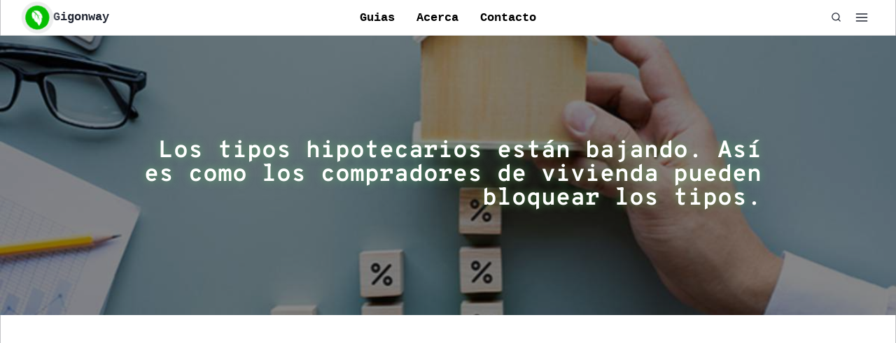

--- FILE ---
content_type: text/html; charset=utf-8
request_url: https://www.google.com/recaptcha/api2/aframe
body_size: 266
content:
<!DOCTYPE HTML><html><head><meta http-equiv="content-type" content="text/html; charset=UTF-8"></head><body><script nonce="3A6t_5f-QTe07mnnXgtUeQ">/** Anti-fraud and anti-abuse applications only. See google.com/recaptcha */ try{var clients={'sodar':'https://pagead2.googlesyndication.com/pagead/sodar?'};window.addEventListener("message",function(a){try{if(a.source===window.parent){var b=JSON.parse(a.data);var c=clients[b['id']];if(c){var d=document.createElement('img');d.src=c+b['params']+'&rc='+(localStorage.getItem("rc::a")?sessionStorage.getItem("rc::b"):"");window.document.body.appendChild(d);sessionStorage.setItem("rc::e",parseInt(sessionStorage.getItem("rc::e")||0)+1);localStorage.setItem("rc::h",'1768992378452');}}}catch(b){}});window.parent.postMessage("_grecaptcha_ready", "*");}catch(b){}</script></body></html>